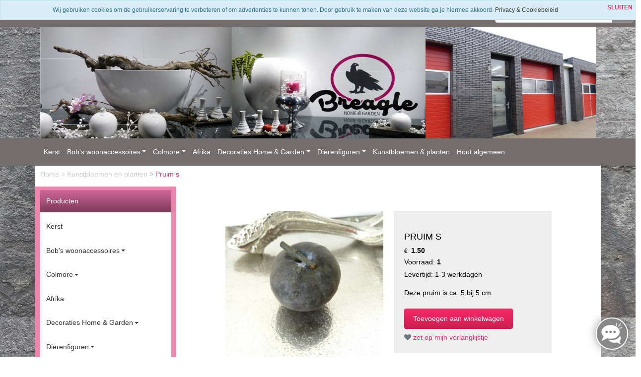

--- FILE ---
content_type: text/html; charset=UTF-8
request_url: https://breaglegarden.nl/pruim-s/
body_size: 7763
content:
<!DOCTYPE HTML>
<html lang="nl-NL" prefix="og: http://ogp.me/ns#">
<head>
    <title>Pruim S - www.breaglegarden.nl</title>
    <meta http-equiv="Content-Type" content="text/html; charset=utf-8" />
    <meta name="viewport" content="width=device-width, initial-scale=1.0">
    <meta name="keywords" content="Bob bijzondere binnenhuisaccessoires, tulpen,  woondecoratie, Colmore" />
    <meta name="description" content="Breagle Home &amp; Garden is een webshop met een ruime assortiment aan woondecoratie en met name Bobs bijzondere binnenhuisaccessoires en Colmore en in het najaar bloembollen"/>
    <script type="application/ld+json" id="shopReview">
		{
				"@context":"https://schema.org",
				"@type":"Organization",
				"url":"https://breaglegarden.nl",
					"sameAs":[
							"https://www.facebook.com/BreagleGarden",
							"https://twitter.com/"
					],
					"name":"Breagle Home &amp; Garden",
					"logo":"http://breaglegarden.nl/files/3700/afbeeldingen/breagle_logo-v1-2.jpg",
					"telephone": "Telefoonnr: 06-83052298",
					"address": {
				    	"@type": "PostalAddress",
					    "streetAddress": "Voorthuizerstraat 208-A",
					    "addressLocality": "Putten",
					    "postalCode": "3881 SM",
					    "addressCountry": "Nederland"
					},
					"aggregateRating": {
			            "@type": "AggregateRating",
			            "ratingValue": "10",
			            "bestRating": "10",
			            "worstRating": "1",
			            "reviewCount": "15"
			          }
		}
		</script>
    <link rel="stylesheet" type="text/css" href="https://cdn.gratiswebshopbeginnen.nl/css/bootstrap.min.css" />
		<link rel="stylesheet" type="text/css" href="/files/3700/css/styleresponsive.css?v2" />
    <script type="text/javascript" src="https://code.jquery.com/jquery-latest.min.js"></script>
    <link rel="shortcut icon" href="https://breaglegarden.nl/files/3700/favicon/favicon.ico"  type="image/x-icon">
    <meta name="google-site-verification" content="IHCh_WtdCMAhZWjW4J2NIjErx7kUeVaH_Cn6Qqr28sE" /> 
<link rel="stylesheet" href="/assets/plugins/font-awesome/css/font-awesome.min.css"> 
 
<script type="text/javascript">
var LHCChatOptions = {};
LHCChatOptions.opt = {widget_height:340,widget_width:300,popup_height:520,popup_width:500};
(function() {
var po = document.createElement('script'); po.type = 'text/javascript'; po.async = true;
var referrer = (document.referrer) ? encodeURIComponent(document.referrer.substr(document.referrer.indexOf('://')+1)) : '';
var location  = (document.location) ? encodeURIComponent(window.location.href.substring(window.location.protocol.length)) : '';
po.src = 'https://chat.breaglegarden.nl/index.php/nld/chat/getstatus/(click)/internal/(position)/bottom_right/(ma)/br/(top)/350/(units)/pixels/(leaveamessage)/true?r='+referrer+'&l='+location;
var s = document.getElementsByTagName('script')[0]; s.parentNode.insertBefore(po, s);
})();
</script>

<link rel="stylesheet" type="text/css" href="/templates/mobile/3700/eigenstyle.css" /> <link rel="stylesheet" href="/assets/plugins/font-awesome/css/font-awesome.min.css" /><meta name="robots" content="all"><link rel="canonical" href="https://breaglegarden.nl/pruim-s/" /><link rel="publisher" href="https://plus.google.com/110883753486156892438/" /><meta property="fb:admins" content="100001177073575" /><meta property="og:locale" content="nl_NL" />
	<meta property="og:title" content="Pruim S - www.breaglegarden.nl">
    <meta property="og:description" content="Breagle Home &amp; Garden is een webshop met een ruime assortiment aan woondecoratie en met name Bobs bijzondere binnenhuisaccessoires en Colmore en in het najaar bloembollen">
    <meta property="og:url" content="https://breaglegarden.nl/pruim-s/">
    <meta property="og:site_name" content="www.breaglegarden.nl"><meta property="article:author" content="https://www.facebook.com/BreagleGarden" /><meta property="og:image" content="https://breaglegarden.nl/files/3700/webshopartikelen/2529351/p1110397.jpg">
		    <meta property="og:type" content="product">
		    <meta property="og:price:amount" content="1.50" />
		    <meta property="og:price:currency" content="EUR" /><meta name="twitter:card" content="summary_large_image"/><meta name="twitter:description" content="Breagle Home &amp; Garden is een webshop met een ruime assortiment aan woondecoratie en met name Bobs bijzondere binnenhuisaccessoires en Colmore en in het najaar bloembollen"/><meta name="twitter:title" content="Pruim S - www.breaglegarden.nl"/><meta name="twitter:domain" content="www.breaglegarden.nl"/><meta name="twitter:image:src" content="https://breaglegarden.nl/files/3700/webshopartikelen/2529351/p1110397.jpg" /><meta itemprop="name" content="Pruim S - www.breaglegarden.nl"><meta itemprop="description" content="Breagle Home &amp; Garden is een webshop met een ruime assortiment aan woondecoratie en met name Bobs bijzondere binnenhuisaccessoires en Colmore en in het najaar bloembollen"><meta itemprop="image" content="https://breaglegarden.nl/files/3700/webshopartikelen/2529351/p1110397.jpg"><link rel="alternate" type="application/rss+xml" title="Pruim S - www.breaglegarden.nl" href="https://breaglegarden.nl/pruim-s/feed/"/>
    
</head>
<body>

   

<nav class="navbar navbar-expand-lg menutop" aria-label="navbar">
   <div class="container">
               <a class="navbar-brand" href="/"><img border="0" src="http://breaglegarden.nl/files/3700/afbeeldingen/breagle_logo-v1-2.jpg" alt="Pruim S - www.breaglegarden.nl" title="Pruim S - www.breaglegarden.nl" class="img-fluid"></a>
            <button class="navbar-toggler" type="button" data-bs-toggle="collapse" data-bs-target="#navbarsExample07" aria-controls="navbarsExample07" aria-expanded="false" aria-label="Toggle navigation">
        <i class="fa fa-bars" aria-hidden="true"></i>
      </button>

      <div class="collapse navbar-collapse" id="navbarsExample07">
         <ul class="navbar-nav me-auto mb-2 mb-lg-0">
                           <li class="nav-item menutop">
                  <a class="nav-link menutopTekst menuhover ps-2" href="/home/">Home</a>
               </li>
                           <li class="nav-item menutop">
                  <a class="nav-link menutopTekst menuhover ps-2" href="/login/">Klant account</a>
               </li>
                           <li class="nav-item menutop">
                  <a class="nav-link menutopTekst menuhover ps-2" href="/contact/">Contact</a>
               </li>
                           <li class="nav-item menutop">
                  <a class="nav-link menutopTekst menuhover ps-2" href="/betalingswijze/">Betalingswijze</a>
               </li>
                           <li class="nav-item menutop">
                  <a class="nav-link menutopTekst menuhover ps-2" href="/product-informatie/">Product informatie</a>
               </li>
                           <li class="nav-item menutop">
                  <a class="nav-link menutopTekst menuhover ps-2" href="/retourneren/">Retourneren</a>
               </li>
                           <li class="nav-item menutop">
                  <a class="nav-link menutopTekst menuhover ps-2" href="/verzendwijze/">Verzendwijze</a>
               </li>
                           <li class="nav-item menutop">
                  <a class="nav-link menutopTekst menuhover ps-2" href="/showroom/">Showroom</a>
               </li>
                           <li class="nav-item menutop">
                  <a class="nav-link menutopTekst menuhover ps-2" href="/brochure/">Brochure</a>
               </li>
                           <li class="nav-item menutop">
                  <a class="nav-link menutopTekst menuhover ps-2" href="/openingstijden/">Openingstijden</a>
               </li>
                     </ul>
      </div>

      <div class="container col-lg-3">
         <div class="row">
            <form class="p-0" role="search" method="post" action="/zoeken/">
               <div class="input-group">
                  <input type="text" class="form-control" placeholder="Zoeken" name="string" aria-label="Zoeken" aria-describedby="Zoeken">
                  <button class="btn menubuttons" type="submit" id="button-addon2"><span class="fa fa-fw fa-search"></span></button>
               </div>
            </form>
         </div>
      </div>

   </div>
</nav>

<div class="hideonmobile">
   <div class="container topcontainer" style="text-align:center;"><a href="https://breaglegarden.nl/"><img alt="desktop4" class="img-fluid" title="desktop4" src="https://breaglegarden.nl/files/3700/headershop/desktop4.jpg" border="0" /></a></div>
</div>

<nav class="navbar navbar-expand-lg menutop" aria-label="navbar">
   <div class="container">
      <div class="collapse navbar-collapse" id="navbarsExample07">
         <ul class="navbar-nav me-auto mb-2 mb-lg-0">

                                             <li class="nav-item menutop">
                     <a class="nav-link menutopTekst menuhover ps-2" href="/kerst1/">Kerst</a>
                  </li>
                                                            <li class="nav-item dropdown menutop">
                     <a class="nav-link dropdown-toggle menutopTekst menuhover ps-2" href="#" data-bs-toggle="dropdown" aria-expanded="false">Bob&#39;s woonaccessoires</a>
                     <ul class="dropdown-menu menutop">
                                                   <a class="dropdown-item menutopTekst p-2 ps-4" href="/bobs-bijzondere-binnenhuisaccessoires/aluminium/">Aluminium</a>
                                                   <a class="dropdown-item menutopTekst p-2 ps-4" href="/bobs-bijzondere-binnenhuisaccessoires/ecologisch/">Ecologisch</a>
                                                   <a class="dropdown-item menutopTekst p-2 ps-4" href="/bobs-bijzondere-binnenhuisaccessoires/glas/">Glas</a>
                                                   <a class="dropdown-item menutopTekst p-2 ps-4" href="/bobs-bijzondere-binnenhuisaccessoires/beelden/">Beelden</a>
                                                   <a class="dropdown-item menutopTekst p-2 ps-4" href="/bobs-bijzondere-binnenhuisaccessoires/keramiek/">Keramiek</a>
                                                   <a class="dropdown-item menutopTekst p-2 ps-4" href="/bobs-bijzondere-binnenhuisaccessoires/koperfinish/">Koperfinish</a>
                                                   <a class="dropdown-item menutopTekst p-2 ps-4" href="/bobs-bijzondere-binnenhuisaccessoires/polyresin/">Polyresin</a>
                                                   <a class="dropdown-item menutopTekst p-2 ps-4" href="/bobs-bijzondere-binnenhuisaccessoires/metaal/">Metaal</a>
                                             </ul>
                  </li>
                                                            <li class="nav-item dropdown menutop">
                     <a class="nav-link dropdown-toggle menutopTekst menuhover ps-2" href="#" data-bs-toggle="dropdown" aria-expanded="false">Colmore</a>
                     <ul class="dropdown-menu menutop">
                                                   <a class="dropdown-item menutopTekst p-2 ps-4" href="/colmore/decoratie-overige/">Decoratie & overige</a>
                                                   <a class="dropdown-item menutopTekst p-2 ps-4" href="/colmore/kandelaars-en-waxinelichthouders/">Kandelaars en waxinelichthouders</a>
                                                   <a class="dropdown-item menutopTekst p-2 ps-4" href="/colmore/kapstokhaken/">Kapstokhaken</a>
                                                   <a class="dropdown-item menutopTekst p-2 ps-4" href="/colmore/schalen/">Schalen</a>
                                                   <a class="dropdown-item menutopTekst p-2 ps-4" href="/colmore/vazen/">Vazen</a>
                                                   <a class="dropdown-item menutopTekst p-2 ps-4" href="/colmore/windlichten-glas/">Windlichten & glas</a>
                                             </ul>
                  </li>
                                                            <li class="nav-item menutop">
                     <a class="nav-link menutopTekst menuhover ps-2" href="/afrika/">Afrika</a>
                  </li>
                                                            <li class="nav-item dropdown menutop">
                     <a class="nav-link dropdown-toggle menutopTekst menuhover ps-2" href="#" data-bs-toggle="dropdown" aria-expanded="false">Decoraties Home & Garden</a>
                     <ul class="dropdown-menu menutop">
                                                   <a class="dropdown-item menutopTekst p-2 ps-4" href="/decoraties-voor-home-amp-garden/engeltjes/">Engeltjes</a>
                                                   <a class="dropdown-item menutopTekst p-2 ps-4" href="/decoraties-voor-home-amp-garden/decoraties/">Decoraties</a>
                                                   <a class="dropdown-item menutopTekst p-2 ps-4" href="/decoraties-voor-home-amp-garden/paddestoelen/">Paddestoelen</a>
                                                   <a class="dropdown-item menutopTekst p-2 ps-4" href="/decoraties-voor-home-amp-garden/spaarpotten/">Spaarpotten</a>
                                                   <a class="dropdown-item menutopTekst p-2 ps-4" href="/decoraties-voor-home-amp-garden/vintage-voertuigen/">(Vintage) Voertuigen</a>
                                             </ul>
                  </li>
                                                            <li class="nav-item dropdown menutop">
                     <a class="nav-link dropdown-toggle menutopTekst menuhover ps-2" href="#" data-bs-toggle="dropdown" aria-expanded="false">Dierenfiguren</a>
                     <ul class="dropdown-menu menutop">
                                                   <a class="dropdown-item menutopTekst p-2 ps-4" href="/dierenfiguren/beren/">Beren</a>
                                                   <a class="dropdown-item menutopTekst p-2 ps-4" href="/dierenfiguren/diverse1/">Diverse</a>
                                                   <a class="dropdown-item menutopTekst p-2 ps-4" href="/dierenfiguren/herten/">Herten</a>
                                                   <a class="dropdown-item menutopTekst p-2 ps-4" href="/dierenfiguren/honden/">Honden</a>
                                                   <a class="dropdown-item menutopTekst p-2 ps-4" href="/dierenfiguren/insekten/">Insekten</a>
                                                   <a class="dropdown-item menutopTekst p-2 ps-4" href="/dierenfiguren/kippen/">Kippen</a>
                                                   <a class="dropdown-item menutopTekst p-2 ps-4" href="/dierenfiguren/koeien/">Koeien</a>
                                                   <a class="dropdown-item menutopTekst p-2 ps-4" href="/dierenfiguren/konijnen-en-hazen/">Konijnen en hazen</a>
                                                   <a class="dropdown-item menutopTekst p-2 ps-4" href="/dierenfiguren/olifanten/">Olifanten</a>
                                                   <a class="dropdown-item menutopTekst p-2 ps-4" href="/dierenfiguren/paarden/">Paarden</a>
                                                   <a class="dropdown-item menutopTekst p-2 ps-4" href="/dierenfiguren/pinguins/">Pinguins en zeehonden</a>
                                                   <a class="dropdown-item menutopTekst p-2 ps-4" href="/dierenfiguren/schapen/">Schapen</a>
                                                   <a class="dropdown-item menutopTekst p-2 ps-4" href="/dierenfiguren/uilen/">Uilen</a>
                                                   <a class="dropdown-item menutopTekst p-2 ps-4" href="/dierenfiguren/vogels/">Vogels</a>
                                             </ul>
                  </li>
                                                            <li class="nav-item menutop">
                     <a class="nav-link menutopTekst menuhover ps-2" href="/kunstbloemen-en-planten/">Kunstbloemen &amp; planten</a>
                  </li>
                                                            <li class="nav-item menutop">
                     <a class="nav-link menutopTekst menuhover ps-2" href="/hout-algemeen/">Hout algemeen</a>
                  </li>
                           
         </ul>
      </div>
   </div>
</nav>

<div class="hideondesktop">
   <div class="container topcontainer" style="text-align:center;"><a href="https://breaglegarden.nl/"><img alt="desktop4" class="img-fluid" title="desktop4" src="https://breaglegarden.nl/files/3700/headershop/desktop4.jpg" border="0" /></a></div>
</div>


   <div class="container tabelmidden">
      <div class="row tabelmidden">
          <p id="breadcrumbs" class="new pt-2">
			<span itemscope itemtype="http://schema.org/BreadcrumbList">
				<span>
				<span itemprop="itemListElement" itemscope itemtype="http://schema.org/ListItem">
					<a class="breadcrumb-item" itemprop="item" href="https://breaglegarden.nl/">
						Home
					</a>
					<meta itemprop="name" content="home" />
					<meta itemprop="position" content="1" />
				</span>
						<span itemprop="itemListElement" itemscope itemtype="http://schema.org/ListItem">> <a class="breadcrumb-item" itemprop="item" href="https://breaglegarden.nl/kunstbloemen-en-planten/">
											Kunstbloemen en planten
										</a>
										<meta itemprop="name" content="Kunstbloemen en planten" />
										<meta itemprop="position" content="2" /></span>
					</span>
						<span itemprop="itemListElement" itemscope itemtype="http://schema.org/ListItem"><b>></b> <span class="breadcrumb_last breadcrumb-item active"> Pruim s</span>
										<meta itemprop="name" content="Pruim s" />
										<meta itemprop="position" content="3" /></span>
					</span>
			</span>
		</p>
          <div class="col-md-3 d-none d-lg-block" style="background-color:#ed86ad;">
             <aside class="asideleft mt-2 mb-3">
                  <div class="webshopmenu"><div class="headermenu header">Producten</div>
<ul class="list-unstyled mb-0 py-3 pt-md-1">
         <li class="mb-1 d-grid gap-2">
                                    <a class="webshopmenu menuhover btn d-inline-flex align-items-center collapsed border-0" href="/kerst1/">Kerst</a>
                     
      </li>
         <li class="mb-1 d-grid gap-2">
                     <button class="webshopmenu menuhover btn d-inline-flex align-items-center collapsed border-0 dropdown-toggle" data-bs-toggle="collapse" data-bs-target="#components-collapse74629" aria-expanded="false" aria-current="true">
             Bob&#39;s woonaccessoires
            </button>
            <div class="collapse " id="components-collapse74629">
                                 <a class="webshopmenu menuhover list-group-item border-0 dropdown-item p-2 ps-4" href="/bobs-bijzondere-binnenhuisaccessoires/aluminium/">Aluminium</a>
                                 <a class="webshopmenu menuhover list-group-item border-0 dropdown-item p-2 ps-4" href="/bobs-bijzondere-binnenhuisaccessoires/ecologisch/">Ecologisch</a>
                                 <a class="webshopmenu menuhover list-group-item border-0 dropdown-item p-2 ps-4" href="/bobs-bijzondere-binnenhuisaccessoires/glas/">Glas</a>
                                 <a class="webshopmenu menuhover list-group-item border-0 dropdown-item p-2 ps-4" href="/bobs-bijzondere-binnenhuisaccessoires/beelden/">Beelden</a>
                                 <a class="webshopmenu menuhover list-group-item border-0 dropdown-item p-2 ps-4" href="/bobs-bijzondere-binnenhuisaccessoires/keramiek/">Keramiek</a>
                                 <a class="webshopmenu menuhover list-group-item border-0 dropdown-item p-2 ps-4" href="/bobs-bijzondere-binnenhuisaccessoires/koperfinish/">Koperfinish</a>
                                 <a class="webshopmenu menuhover list-group-item border-0 dropdown-item p-2 ps-4" href="/bobs-bijzondere-binnenhuisaccessoires/polyresin/">Polyresin</a>
                                 <a class="webshopmenu menuhover list-group-item border-0 dropdown-item p-2 ps-4" href="/bobs-bijzondere-binnenhuisaccessoires/metaal/">Metaal</a>
                           </div>
         
      </li>
         <li class="mb-1 d-grid gap-2">
                     <button class="webshopmenu menuhover btn d-inline-flex align-items-center collapsed border-0 dropdown-toggle" data-bs-toggle="collapse" data-bs-target="#components-collapse270899" aria-expanded="false" aria-current="true">
             Colmore
            </button>
            <div class="collapse " id="components-collapse270899">
                                 <a class="webshopmenu menuhover list-group-item border-0 dropdown-item p-2 ps-4" href="/colmore/decoratie-overige/">Decoratie & overige</a>
                                 <a class="webshopmenu menuhover list-group-item border-0 dropdown-item p-2 ps-4" href="/colmore/kandelaars-en-waxinelichthouders/">Kandelaars en waxinelichthouders</a>
                                 <a class="webshopmenu menuhover list-group-item border-0 dropdown-item p-2 ps-4" href="/colmore/kapstokhaken/">Kapstokhaken</a>
                                 <a class="webshopmenu menuhover list-group-item border-0 dropdown-item p-2 ps-4" href="/colmore/schalen/">Schalen</a>
                                 <a class="webshopmenu menuhover list-group-item border-0 dropdown-item p-2 ps-4" href="/colmore/vazen/">Vazen</a>
                                 <a class="webshopmenu menuhover list-group-item border-0 dropdown-item p-2 ps-4" href="/colmore/windlichten-glas/">Windlichten & glas</a>
                           </div>
         
      </li>
         <li class="mb-1 d-grid gap-2">
                                    <a class="webshopmenu menuhover btn d-inline-flex align-items-center collapsed border-0" href="/afrika/">Afrika</a>
                     
      </li>
         <li class="mb-1 d-grid gap-2">
                     <button class="webshopmenu menuhover btn d-inline-flex align-items-center collapsed border-0 dropdown-toggle" data-bs-toggle="collapse" data-bs-target="#components-collapse73565" aria-expanded="false" aria-current="true">
             Decoraties Home & Garden
            </button>
            <div class="collapse " id="components-collapse73565">
                                 <a class="webshopmenu menuhover list-group-item border-0 dropdown-item p-2 ps-4" href="/decoraties-voor-home-amp-garden/engeltjes/">Engeltjes</a>
                                 <a class="webshopmenu menuhover list-group-item border-0 dropdown-item p-2 ps-4" href="/decoraties-voor-home-amp-garden/decoraties/">Decoraties</a>
                                 <a class="webshopmenu menuhover list-group-item border-0 dropdown-item p-2 ps-4" href="/decoraties-voor-home-amp-garden/paddestoelen/">Paddestoelen</a>
                                 <a class="webshopmenu menuhover list-group-item border-0 dropdown-item p-2 ps-4" href="/decoraties-voor-home-amp-garden/spaarpotten/">Spaarpotten</a>
                                 <a class="webshopmenu menuhover list-group-item border-0 dropdown-item p-2 ps-4" href="/decoraties-voor-home-amp-garden/vintage-voertuigen/">(Vintage) Voertuigen</a>
                           </div>
         
      </li>
         <li class="mb-1 d-grid gap-2">
                     <button class="webshopmenu menuhover btn d-inline-flex align-items-center collapsed border-0 dropdown-toggle" data-bs-toggle="collapse" data-bs-target="#components-collapse97784" aria-expanded="false" aria-current="true">
             Dierenfiguren
            </button>
            <div class="collapse " id="components-collapse97784">
                                 <a class="webshopmenu menuhover list-group-item border-0 dropdown-item p-2 ps-4" href="/dierenfiguren/beren/">Beren</a>
                                 <a class="webshopmenu menuhover list-group-item border-0 dropdown-item p-2 ps-4" href="/dierenfiguren/diverse1/">Diverse</a>
                                 <a class="webshopmenu menuhover list-group-item border-0 dropdown-item p-2 ps-4" href="/dierenfiguren/herten/">Herten</a>
                                 <a class="webshopmenu menuhover list-group-item border-0 dropdown-item p-2 ps-4" href="/dierenfiguren/honden/">Honden</a>
                                 <a class="webshopmenu menuhover list-group-item border-0 dropdown-item p-2 ps-4" href="/dierenfiguren/insekten/">Insekten</a>
                                 <a class="webshopmenu menuhover list-group-item border-0 dropdown-item p-2 ps-4" href="/dierenfiguren/kippen/">Kippen</a>
                                 <a class="webshopmenu menuhover list-group-item border-0 dropdown-item p-2 ps-4" href="/dierenfiguren/koeien/">Koeien</a>
                                 <a class="webshopmenu menuhover list-group-item border-0 dropdown-item p-2 ps-4" href="/dierenfiguren/konijnen-en-hazen/">Konijnen en hazen</a>
                                 <a class="webshopmenu menuhover list-group-item border-0 dropdown-item p-2 ps-4" href="/dierenfiguren/olifanten/">Olifanten</a>
                                 <a class="webshopmenu menuhover list-group-item border-0 dropdown-item p-2 ps-4" href="/dierenfiguren/paarden/">Paarden</a>
                                 <a class="webshopmenu menuhover list-group-item border-0 dropdown-item p-2 ps-4" href="/dierenfiguren/pinguins/">Pinguins en zeehonden</a>
                                 <a class="webshopmenu menuhover list-group-item border-0 dropdown-item p-2 ps-4" href="/dierenfiguren/schapen/">Schapen</a>
                                 <a class="webshopmenu menuhover list-group-item border-0 dropdown-item p-2 ps-4" href="/dierenfiguren/uilen/">Uilen</a>
                                 <a class="webshopmenu menuhover list-group-item border-0 dropdown-item p-2 ps-4" href="/dierenfiguren/vogels/">Vogels</a>
                           </div>
         
      </li>
         <li class="mb-1 d-grid gap-2">
                                    <a class="webshopmenu menuhover btn d-inline-flex align-items-center collapsed border-0" href="/kunstbloemen-en-planten/">Kunstbloemen &amp; planten</a>
                     
      </li>
         <li class="mb-1 d-grid gap-2">
                                    <a class="webshopmenu menuhover btn d-inline-flex align-items-center collapsed border-0" href="/hout-algemeen/">Hout algemeen</a>
                     
      </li>
   </ul>
</div><div class="margintop20 mt-3 webshopmenu">
		<div class="list-group margintop">
			<div class="headermenu header">Zoeken</div>
			<div class="list-group-item webshopmenu">
				<form method="post" action="https://breaglegarden.nl/zoeken/">
					<div class="input-group">
                 <input type="text" name="string" class="menuinput form-control" placeholder="Zoeken">
                 <button class="btn btn-outline-secondary menubuttons" type="submit" id="SearchButtonTop" name="string">Zoeken</button>
               </div>
				</form>
			</div>
		</div></div><div class="margintop20 mt-3 webshopmenu">
		<div class="list-group margintop">
			<div class="headermenu header">Winkelwagen</div>
			<div class="list-group-item webshopmenu">
			<input type="submit" name="submit" class="menubuttons" onClick="window.location='https://breaglegarden.nl/winkelwagen/'" value="Winkelwagen" />
			</div>
		</div></div>
             </aside>
          </div>
          <div id="content" class="col-lg-9 col-md-12 padding10 mt-2 mb-3">
             <style>
				        .parent>.row{
				            display: flex;
				            align-items: center;
				            height: 100%;
				        }

						  .keuzesclass {
							  width: auto;
							  overflow: hidden;
							  cursor: pointer;
							  transition: transform 1s;
							  object-fit: cover;
						  }

						  .keuzeclassnaam {
							  float:left;
							  min-width:50px;
							  font-size: 11px;
							  color: #000;
							  cursor: pointer;
							  position: relative;
						  }


				        .imgbgchk:checked + label>.tick_container{
				            opacity: 1;
				        }
				        /* aNIMATION */
				        .imgbgchk:checked + label>img{
				            transform: scale(1.25);
				            opacity: 0.3;
				        }
				        .tick_container {
				            transition: .5s ease;
				            opacity: 0;
				            position: absolute;
				            top: 5px;
				            right: 0px;
				            cursor: pointer;
				            text-align: center;
				        }
				        .tick {
				            background-color: #6bb77e;
				            color: white;
				            font-size: 9px;
				            padding: 0px 4px;
				            height: 15px;
				            width: 15px;
				            border-radius: 100%;
								line-height: 15px;
				        }

				        .pakketnaam{
				            background-color: #f0f0f0;
				            font-size: 11px;
				            border-radius: 50px;
  								line-height: 50px;
								padding-left:5px;
								padding-right:5px;
				        }

						  .disabled {
							  background:linear-gradient(to left top,rgba(255,255,255,0) 0%,rgba(255,255,255,0) 42%,#fff 43%,#fff 46%,#ff5216 47%,#ff5216 53%,#fff 54%,#fff 57%,rgba(255,255,255,0) 58%,rgba(255,255,255,0) 100%);
							  cursor:not-allowed !important;
						  }

						  .imgbgchk:checked + label > .pakketnaam {
							  background-color: #f0f0f0;
							  color: #686868;
							  border: 2px solid #6bb77e;
							  font-weight: bold;
							  object-fit: cover;
							}

				        label {
				           color: #5f656a;
				           font-size: 13px;
				        }

				</style><div class="container mt-5 mb-5" itemscope="" itemtype="https://schema.org/Product">
   <span class="sku" style="display:none;" itemprop="sku">VE2558</span>
   <span id="base_price" style="display:none;">1.5</span>
   <meta itemprop="mpn" content="" />
   <meta itemprop="brand" content="">
   <meta itemprop="name" content="Pruim S">
   <div class="row d-flex justify-content-center">
      <div class="col-md-10">
         <div class="row">
            <div class="col-md-6">
               <div class="images">
                  <div class="padding10"><img class="cursorhand" onclick="checkButton('https://breaglegarden.nl/files/3700/webshopartikelen/2529351/p1110397.jpg')" width="430" itemprop="image" src="https://breaglegarden.nl/files/3700/webshopartikelen/2529351/p1110397.jpg" style="max-width:100% !important; width:430px !important;" border="0" alt="Pruim S" title="Pruim S"  id="hoofdfoto" /></div><div><div class="padding10 col-md-fl-left float-start pt-2 pe-2"><img class="cursorhand" onclick="checkButton('https://breaglegarden.nl/files/3700/webshopartikelen/2529351/p1110399.jpg')" width="100" itemprop="image" src="https://breaglegarden.nl/files/3700/webshopartikelen/2529351/thumbs/p1110399.jpg" style="max-width:100% !important; width:100px !important;" border="0" alt="Pruim S" title="Pruim S"  /></div><div class="padding10 col-md-fl-left float-start pt-2 pe-2"><img class="cursorhand" onclick="checkButton('https://breaglegarden.nl/files/3700/webshopartikelen/2529351/p1110400.jpg')" width="100" itemprop="image" src="https://breaglegarden.nl/files/3700/webshopartikelen/2529351/thumbs/p1110400.jpg" style="max-width:100% !important; width:100px !important;" border="0" alt="Pruim S" title="Pruim S"  /></div></div>
               </div>
            </div>
            <div class="col-md-6">
               <div class="product p-4">
                  <span itemprop="offers" itemscope itemtype="https://schema.org/Offer">
                     <meta itemprop="priceCurrency" content="EUR" />
                     <meta itemprop="url" content="https://breaglegarden.nl/pruim-s/" />
                     <meta itemprop="price" content="1.5" />
                     <meta itemprop="itemCondition" itemtype="http://schema.org/OfferItemCondition" content="http://schema.org/NewCondition">
                     <meta itemprop="availability" content="InStock">
                     <div class="mt-4 mb-3">
                        <span class="text-uppercase text-muted brand small"></span>
                        <h5 class="text-uppercase"><span itemprop="name">Pruim S</span></h5>
                        <div class="price d-flex flex-row align-items-center">
                           <div class="me-2">
                              <small class="dis-price">&euro; </small>
                           </div>
                           <span class="act-price">1.50</span>
                        </div>
                                                   <div class="webshopomschrijvingtekst">Voorraad: <b> 1</b></div>
                                                                            <div class="webshopomschrijvingtekst levertijd" style="overflow:hidden;">Levertijd: 1-3 werkdagen</div>
                                             </div>
                  </span>
                  <span style="display:none;" itemprop="brand" itemtype="https://schema.org/Brand" itemscope>
                     <meta itemprop="name" content="" />
                  </span>

                  

                  <form method="post" name="artikelform" action="https://breaglegarden.nl/pruim-s/">
                     <input type="hidden" name="winkelwagen" value="2529351" />
                     <input type="hidden" name="aantal" class="aantal" value="1">
                     <div class="staffelprijs">
                        
                     </div>
                     <p class="about" itemprop="description">
                        Deze pruim is ca. 5 bij 5 cm.
                     </p>
                     <div class="sizes mt-2">
                        <div class="keuzelijstartikel">
                                                         
                                                   </div>
                        <div>
                           
                        </div>
                        <div>
                           
                        </div>
                     </div>

                     

                     <div class="cart mt-4 align-items-center">
                        <input type="hidden" class="aantalvakje" name="aantal" value="1"><input type="submit" name="submit" class="toevoegenbutton AddToCart" value="Toevoegen aan winkelwagen">
                        <br /><div class="marginleft10 pt-2"><a class="artikelomschrijving" href="https://breaglegarden.nl/pruim-s/verlanglijst/"><i class="fa fa-heart text-muted"></i>  zet op mijn verlanglijstje</a></div>
                     </div>

                  </form>
               </div>
            </div>
         </div>
      </div>
   </div>
</div>
<div style="clear: both;"></div><br /><br />
						<h3>Plaats je vraag hieronder</h3>
							<div class="artikelomschrijving pb-3">
							   <form method="post" name="artikelform" action="">
									<noscript><input type="hidden" name="havejs" id="havejs"></noscript>
									<input type="hidden" name="rating" value="10">
						    	   <div class="paddingbottom10 mb-3"><input type="text" class="form-control form-label" name="naam" id="Naam:" value=""  placeholder="Naam:*"></div>
						    		<div class="paddingbottom10 mb-3"><input type="text" name="email" value="" class="form-control form-label" placeholder="Emailadres:*" /></div>
						    		<div class="paddingbottom10 mb-3"><input type="text" name="onderwerp" value="" class="form-control form-label" placeholder="Onderwerp:*" /></div>
						    		<div class="paddingbottom10 mb-3"><textarea name="bericht" class="form-control form-label tekstarea" placeholder="Bericht:*"></textarea></div>
									<input type="submit" name="submit" value="verzenden" class="menubuttons" />
								</form>
							</div><div class="paddingbottom10"></div><div style="clear: both;"></div>
			<div class="artikelomschrijving">
					<div class="paddingbottom10"></div>
			</div>
          </div>
      </div>
   </div>

   <footer id="site-footer">
		<section>
			<div class="webshopfooter"><div class="row">
<div class="col-md-4"><strong>Onze websites:</strong>
<ul>
	<li class="footerlinks"><a href="http://breaglegarden.nl">Breagle Home & Garden</a></li>
</ul>
<strong>Navigatie:</strong>

<ul>
	<li class="footerlinks"><a href="/gastenboek/" itle="Gastenboek" target="_blank">Gastenboek</a></li>
	<li class="footerlinks"><a href="/contact/" title="Contact">Contact</a></li>
	<li class="footerlinks"><a href="https://breaglegarden.nl/algemene-voorwaarden/">Algemene voorwaarden</a></li>
	<li class="footerlinks"><a href="https://breaglegarden.nl/privacy-policy/">Privacy beleid</a></li>
	<li class="footerlinks"><a href="https://breaglegarden.nl/disclaimer/">Disclaimer</a></li>
	<li class="footerlinks"><a href="https://breaglegarden.nl/brochure/">Brochure</a></li>
</ul>
</div>

<div class="col-md-4"><strong>Contactinformatie:</strong>

<ul>
	<li class="footerlinks"><i class="fa fa-rocket"> </i>Breagle Home & Garden</li>
	<li class="footerlinks"><i class="fa fa-bookmark"> </i>Voorthuizerstraat 208a</li>
	<li class="footerlinks"><i class="fa fa-home"> </i>3881 SM Putten</li>
	<li class="footerlinks"><i class="fa fa-phone"> </i>06 83052298</li>
	<li class="footerlinks"><i class="fa fa-envelope-o"> </i>breagle.garden@gmail.com</li>
	<li class="footerlinks"><i class="fa fa-bold"> </i>BTW Nummer: NL002150118B26</li>
	<li class="footerlinks"><i class="fa fa-briefcase"> </i>KvK nummer: 55758959</li>
</ul>
</div>

<div class="col-md-4"><strong>Betaalmogelijkheden en verzendmogelijkheden:</strong><br />
<img alt="" height="29" src="https://breaglegarden.nl/files/3700/afbeeldingen/1431624617-images.jpeg" width="100" /> <img alt="" height="22" src="https://breaglegarden.nl/files/3700/afbeeldingen/1404751801-images.jpeg" width="100" /> <img alt="" height="27" src="https://breaglegarden.nl/files/3700/afbeeldingen/1404751814-Unknown.jpeg" width="100" /><br />
<br />
<strong>Socialmedia:</strong><br />
<a href="https://www.facebook.com/breaglegarden/" target="_blank"><img alt="" height="55" src="https://breaglegarden.nl/img/facebook-icon.png" style="float: left;" width="60" /></a><a href="https://plus.google.com/u/0/110883753486156892438/posts" target="_blank"><img alt="" height="55" src="https://breaglegarden.nl/img/googleplus-icon.png" style="float: left;" width="60" /></a><a href="https://nl.pinterest.com/ikhouvangiraffe/" target="_blank"><img alt="" height="55" src="https://breaglegarden.nl/img/pintrest-icon.png" style="float: left;" width="60" /></a></div>
<a href="http://www.shopmania.nl/" onclick="target='_blank'; window.open('http://www.shopmania.nl/site/breaglegarden.nl'); return false;" onkeypress="target='_blank'" title="Bezoek Breaglegarden.nl op ShopMania"><img alt="Bezoek Breaglegarden.nl op ShopMania" height="31" src="https://www.shopmania.nl/img/badge/nl/16.png?m=938274699" style="border: 0px none;" width="112" /></a>
</div>
</div></div>
		</section>
	</footer>


   <script src="https://cdn.jsdelivr.net/npm/bootstrap@5.0.2/dist/js/bootstrap.bundle.min.js" integrity="sha384-MrcW6ZMFYlzcLA8Nl+NtUVF0sA7MsXsP1UyJoMp4YLEuNSfAP+JcXn/tWtIaxVXM" crossorigin="anonymous"></script>
   <link href="/assets/plugins/font-awesome/css/font-awesome.min.css" rel="stylesheet">
   <script src="/inc/js/functions.js"></script>

   
   <script type="text/javascript" src="https://code.jquery.com/jquery-latest.min.js"></script><div class="notifycookiebar">
					<div class="cookietekst" style="padding:5px; margin: auto;">
						Wij gebruiken cookies om de gebruikerservaring te verbeteren of om advertenties te kunnen tonen. Door gebruik te maken van deze website ga je hiermee akkoord. <a href="/privacy-policy//" style="color: #333;">Privacy &amp; Cookiebeleid</a>
					</div>
					<span class="dismiss">
						<a class="close" id="close-cookies" href="#" title="close bericht"><b>SLUITEN</b></a>
					</span>
	        	</div><script language="javascript">
					function setCookieBar(cname, cvalue, exhours) {
					    var d = new Date();
					    d.setTime(d.getTime() + (exhours*60*60*1000));
					    var expires = "expires="+d.toUTCString();
					    document.cookie = cname + "=" + cvalue + "; " + expires + "; " + "path=/";
					}
					$('#close-cookies').click(function(){
					    setCookieBar("cookiebargwb", "yes", 744);
					     $('.notifycookiebar').hide(1000);
					});
				</script>
   
   
   <script>
			  (function(i,s,o,g,r,a,m){i['GoogleAnalyticsObject']=r;i[r]=i[r]||function(){
			  (i[r].q=i[r].q||[]).push(arguments)},i[r].l=1*new Date();a=s.createElement(o),
			  m=s.getElementsByTagName(o)[0];a.async=1;a.src=g;m.parentNode.insertBefore(a,m)
			  })(window,document,'script','//www.google-analytics.com/analytics.js','ga');

			  ga('create', 'UA-35483606-1', 'auto', 'clientTracker');
			  ga('set', 'anonymizeIp', true);
			  ga('set', 'forceSSL', true);
			  ga('send', 'pageview');
			  ga('clientTracker.send', 'pageview');
			</script>
</body>
</html>


--- FILE ---
content_type: text/css
request_url: https://breaglegarden.nl/files/3700/css/styleresponsive.css?v2
body_size: 3486
content:

		html, body { font-family:Arial, Helvetica, sans-serif; background-image:url(https://breaglegarden.nl/files/3700/achtergrondshop/concrete-435545_960_720-1.jpg); background-repeat:repeat; background-position:top; background-attachment:scroll; font-size:14px; color:#000000; margin: 0; padding: 0;  }
		.tabelmidden { font-family:Arial, Helvetica, sans-serif; background-color:#ffffff; }

		.CartIconWrapper{position: relative;}
		.CartIconWrapper span{position: absolute;top: -2px;right: -2px;}
		.cartQuantity{border-radius: 100%;background-color: #746d6d;color:#ffffff;font-size: 75%;text-align: center;padding:0px 4px;}

			.menuleft {
				background-color:#fefefe !important;
				padding:12px;
				min-height: 40px;
				height:auto;
				width:100%;
				vertical-align: middle;
				border-radius:0px;

				font-family:Arial, Helvetica, sans-serif;
				font-size:14px;
				color:#303330 !important;
			}

			.menuleft:hover {
				background-color:#d8d6d6 !important;
			}

			.menutop {
				background-color:#746d6d;
				padding-top:5px;
				padding-bottom:5px;
				min-height: auto;
				height:auto;
				/*width:100%;*/
				vertical-align: middle;
			}

			.dropdown-menu {
				border-top: 0px solid rgba(0,0,0,.15);
				border-right: 0px;
				border-left: 0px;
				border-bottom: 0px;
			}

			.dropdown-item:focus, .dropdown-item:hover, .menuhover:hover, .menuhover:focus {
				background-color: #d8d6d6 !important;
				-webkit-border-radius: 4px;
				-moz-border-radius: 4px;
				border-radius: 4px;
				color:#303330;
			}

			.menutopTekst,.menutopTekst:hover,.menutopTekst:active,.menutopTekst:link,.menutopTekst:visited  {
				font-family:Arial, Helvetica, sans-serif;
				font-size:14px;
				text-align:left;
				color:#ffffff;
				white-space: nowrap;
			} 
		/*toggle menu left */
		.btn-toggle { display: inline-flex;align-items: center;color: rgba(0, 0, 0, .65);background-color: transparent;border: 0; box-shadow:none !important}.btn-toggle::after { width: 1.25em;line-height: 0;content:
				url("data:image/svg+xml,%3csvg xmlns='http://www.w3.org/2000/svg' width='12' height='12' viewBox='0 0 16 16'%3e%3cpath fill='none' stroke='rgba%280,0,0,.5%29' stroke-linecap='round' stroke-linejoin='round' stroke-width='2' d='M5 14l6-6-6-6'/%3e%3c/svg%3e");transition: transform .35s ease;transform-origin: .5em 50%;margin-left: 5px;}
		.btn-toggle[aria-expanded="true"]::after {transform: rotate(90deg);}
		.btn-toggle-nav a {display: inline-flex; padding:12px; margin-top: .125rem; margin-left: 1.25rem; text-decoration: none; width:calc(100% - 1.25rem)}

		.menubuttons:hover {
			cursor:pointer;
			color:#ffffff;
			background-color: #908d8d;
			*background-color: #908d8d;
			background-image: -moz-linear-gradient(top, #908d8d, #656565);
			background-image: -webkit-gradient(linear, 0 0, 0 100%, from(#908d8d), to(#656565));
			background-image: -webkit-linear-gradient(top, #908d8d, #656565);
			background-image: -o-linear-gradient(top, #908d8d, #656565);
			background-image: linear-gradient(to bottom, #908d8d, #656565);
			background-repeat: repeat-x;
			border: 1px solid #908d8d;
		}

		.menubuttons{
			font-family:Arial, Helvetica, sans-serif;
			font-size:14px;
			text-decoration:none;font-style:none;
			color:#ffffff;
			padding: 4px 12px;margin-bottom: 0;
			*margin-left: .3em;border: 1px solid #908d8d;
			vertical-align: middle;background-color:#656565;
			*background-color: #656565;
			background-image: -moz-linear-gradient(top, #656565, #908d8d);
			background-image: -webkit-gradient(linear, 0 0, 0 100%, from(#656565), to(#908d8d));
			background-image: -webkit-linear-gradient(top, #656565, #908d8d);
			background-image: -o-linear-gradient(top, #656565, #908d8d);
			background-image: linear-gradient(to bottom, #656565, #908d8d);
			background-repeat: repeat-x; -webkit-border-radius: 4px;
			-moz-border-radius: 4px;
			border-radius: 4px;
			border: 1px solid #908d8d;
		}

		.navbar-toggler {
			background-color: #465363 !important;
			border: 1px solid #465363 !important;
			-webkit-border-radius: 6px !important;
			-moz-border-radius: 6px !important;
			border-radius: 6px !important;
		}

		.navbar-toggler i, .navbar-toggler:focus {
			color: #ffffff !important;
			box-shadow: none !important;
		}

		.dropdownsub:hover .dropdown-submenu{
	      display: block;
	      margin-left: 20px;
	   }

		.dropdownsub {
			padding: .25rem 1rem;
		}

		.dropcss {
			top: 0;
			right: auto;
			left: 100%;
			margin-top: 0;
			margin-left: .125rem;
		}

		.usptop { background-color:#666666; color:#cccccc; }

		.headermenu, a.headermenu {
			padding:12px;
			font-family:Arial, Helvetica, sans-serif;
			font-size:14px;
			background-color:#fefefe !important;
			border-radius:0px;
			color:#ffffff !important;
			text-decoration:none;
			background-color: #d1679b !important;
			background-image: -moz-linear-gradient(top, #d1679b, #7c3959);
			background-image: -webkit-gradient(linear, 0 0, 0 100%, from(#d1679b), to(#7c3959));
			background-image: -webkit-linear-gradient(top, #d1679b, #7c3959);
		}

		.product-1 > a > img:hover { transform: scale(1.1) rotate(-1.2deg); }
		.webshopomschrijvingtekst { font-family:Arial, Helvetica, sans-serif; color:#000000; text-decoration:none; font-style:none; line-height: 1.8; }
		a.webshopomschrijvingtekst:link { font-family:Arial, Helvetica, sans-serif; font-size:14px; color:#000000; text-decoration:none; }
		a.webshopomschrijvingtekst:active { font-family:Arial, Helvetica, sans-serif; font-size:14px; color:#000000; text-decoration:none; }
		a.webshopomschrijvingtekst:visited { font-family:Arial, Helvetica, sans-serif; font-size:14px; color:#000000; text-decoration:none; }
		a.webshopomschrijvingtekst:hover { font-family:Arial, Helvetica, sans-serif; font-size:14px; color:#000000; text-decoration:none; }

		.webshoptiteltekst{ font-family:Arial, Helvetica, sans-serif; color:#000000; font-size:14px; text-decoration:none; font-style:none; }
		a.webshoptiteltekst:link { font-family:Arial, Helvetica, sans-serif; font-size:14px; color:#000000; text-decoration:none; }
		a.webshoptiteltekst:active { font-family:Arial, Helvetica, sans-serif; font-size:14px; color:#000000; text-decoration:none; }
		a.webshoptiteltekst:visited { font-family:Arial, Helvetica, sans-serif; font-size:14px; color:#000000; text-decoration:none; }
		a.webshoptiteltekst:hover { font-family:Arial, Helvetica, sans-serif; font-size:14px; color:#000000; text-decoration:none; }

		.webshopmenuborder { width:190px; background-color:#fefefe; font-size:14px; border-top-width:0px; border-right-width:1px; border-bottom-width: 1px; border-left-width: 1px; border-style:solid; border-width:1px; border-color:#f5f5f5 !important;; }
		.webshopmenu ul { list-style-type: none; margin-top: 3px;  }
		.webshopmenu ul li { font-family:Arial, Helvetica, sans-serif; font-size:14px; background-color:#fefefe; color:#303330; text-decoration:none; }
		.webshopmenu ul li a, .webshopmenu ul li button, a.webshopmenu { display: block; padding: 12px; font-family:Arial, Helvetica, sans-serif; font-size:14px; color:#303330 !important; text-decoration:none; }
		.webshopmenu { font-family:Arial, Helvetica, sans-serif; font-size:14px; background-color:#fefefe; color:#303330; text-decoration:none; }

		.smalltekst { font-family:Arial, Helvetica, sans-serif; color:#000000; font-size: 10px !important; margin-left:15px; }

		.winkelwagenoverzicht { font-size: 14px; text-decoration:none; font-style:none; border-style:solid; border-width:1px; border-color:#f5f5f5 !important;; border-top-width: 0px !important; border-right-width: 0px !important; border-bottom-width: 1px !important; border-left-width: 0px !important; padding:5px; }
		.actielabel { background: #ff3737 none repeat scroll 0 0 !important; opacity: 0.9; color:#ffffff !important; padding: 3px 8px; position: absolute; right: -5px; text-transform: uppercase; top: 20px; z-index: 1; }


		/*cookiebar*/
		.notifycookiebar {
			display:flex;
			width:100%;
			background-color: #d9edf7;
			border: 1px solid #bce5f1;
			color: #2e6f8f;
			position:fixed;
			top:0px;
			padding:5px;
			font-size:12px;
			z-index:9999999;
		}
		.notifycookiebar a {
			color: #2e6f8f;
		}

		/* product view */
		.product {
		    background-color: #eee
		}

		.act-price {
		    font-weight: 700
		}

		label.radio, .cursorhand:hover {
		    cursor: pointer
		}

		label.radio input {
		   position: absolute;
		   top: 0;
		   left: 0;
		   visibility: hidden;
		   pointer-events: none
		}

		label.radio span {
		    padding: 2px 9px;
		    border: 2px solid #ffffff;
		    display: inline-block;
		    color: #ffffff;
		    border-radius: 3px;
		    text-transform: uppercase;
			 margin-right:2px;
		}

		label.radio input:checked+span {
		    border-color: #ffffff;
		    background-color: #ffffff;
		    color: #fff
		}

		.toevoegenbutton { text-decoration:none; font-style:none; background-color: #f52966;	*background-color: #f52966;	background-image: -moz-linear-gradient(top, #f52966, #ce1e50);	background-image: -webkit-gradient(linear, 0 0, 0 100%, from(#f52966), to(#ce1e50));
			background-image: -webkit-linear-gradient(top, #f52966, #ce1e50); background-image: -o-linear-gradient(top, #f52966, #ce1e50); background-image: linear-gradient(to bottom, #f52966, #ce1e50);	background-repeat: repeat-x; color:#FFFFFF; padding: 10px 18px 10px 18px; border: 0px; border-radius: 4px; }
		.toevoegenbutton:hover { text-decoration:none; font-style:none; cursor:pointer; background-color: #ce1e50; *background-color: #ce1e50; background-image: -moz-linear-gradient(top, #ce1e50, #f52966); background-image: -webkit-gradient(linear, 0 0, 0 100%, from(#ce1e50), to(#f52966));
			background-image: -webkit-linear-gradient(top, #ce1e50, #f52966); background-image: -o-linear-gradient(top, #ce1e50, #f52966); background-image: linear-gradient(to bottom, #ce1e50, #f52966); background-repeat: repeat-x; color:#FFFFFF; padding: 10px 18px 10px 18px; border: 0px;	border-radius: 4px; }

		.filterbalkmobiel {
			display: none;
			position: absolute;
			background-color: #FFFFFF;
			width: 50%;
			min-height: 600px;
			top: 40px;
			right: 0px;
			padding: 20px;
			z-index: 999;
			box-shadow: 2px 2px 5px #d3d3d3;
		}

		.closefilter {
			position: relative;
			text-align: right;
			padding: 5px;
		}

		a.breadcrumb-item, .breadcrumb-item, .new {
		   color: #cccccc !important;
		}

		.breadcrumb_last {
		   color: #f52966 !important;
		}

		.foutmeldingBAK {
			font-family:Arial, Helvetica, sans-serif;
			font-size: 14px;
			text-decoration:none;
			font-style:none;
			background-color:#ff6060;
			color:#303330;
			border: 1px solid #FF0000;
			border-top-width: 1px;
			border-right-width: 1px;
			border-bottom-width: 1px;
			border-left-width: 1px;
			padding:3px;
			border-radius: 4px;
		}

		.kolom2opc, .kolom3opc{opacity: 0.3;}
		.av-opc { float: left; margin-right: 10px; width: 20px; }
		.label-av-opc { width: calc(100% - 30px); display:table-cell; float:left; }
		.hidden{display:none;}

		.centerit { text-align:center; }

		.form-control:focus {
		  outline: 0;
		  box-shadow: 0 0 0 .25rem #52a8ec;
		}

		.hideonmobile {
			display: flex !important;
		}

		.hideondesktop {
			display:none !important;
		}

		/*Footer */
		.webshopfooter { padding-top:20px; margin-top:20px; height:auto; text-align:left; color:#ffffff; font-family:Arial, Helvetica, sans-serif; font-size:14px; text-decoration:none; border-width:0px; background-color: #666666;background-image: -moz-linear-gradient(top, #666666, #666666);background-image: -webkit-gradient(linear, 0 0, 0 100%, from(#666666), to(#666666));
			background-image: -webkit-linear-gradient(top, #666666, #666666);background-image: -o-linear-gradient(top, #666666, #666666);background-image: linear-gradient(to bottom, #666666, #666666);background-repeat: repeat-x;}
		.webshopfooter a { color:#ffffff !important; font-size:14px; text-decoration:none; }
		.webshopfooter ul{list-style-type:none;margin-top:0;}
		.footer > .container { background-color:transparent; }

		.footergwb { text-align: right; padding-right: 20px;}


		select,
		textarea,
		input[type="text"],input[type="text"]:hover,input[type="text"]:active,
		input[type="password"],
		input[type="email"] {
			display: inline-block;font-family:Arial, Helvetica, sans-serif; color:#000000 !important; background-color:#ffffff !important; border: 1px solid #d3d3d3; padding: 7px 10px; vertical-align: middle; -webkit-border-radius: 4px; -moz-border-radius: 4px;border-radius: 4px;}

		a:active	{ font-family:Arial, Helvetica, sans-serif; text-decoration:none;	font-style: none; color:#f52966; }
		a:link	{ font-family:Arial, Helvetica, sans-serif; text-decoration:none; font-style: none;	color:#f52966; }
		a:visited{ font-family:Arial, Helvetica, sans-serif; text-decoration:none; font-style: none; color:#f52966; }
		a:hover 	{ font-family:Arial, Helvetica, sans-serif; text-decoration:none; font-style: none; color:#f52966; }


		@media (max-width: 992px) {
			.filterbalkmobiel {
				width: 100% !important;
			}

			.hideondesktop {
				display: flex !important;
			}

			.hideonmobile {
				display:none !important;
			}
		}
		